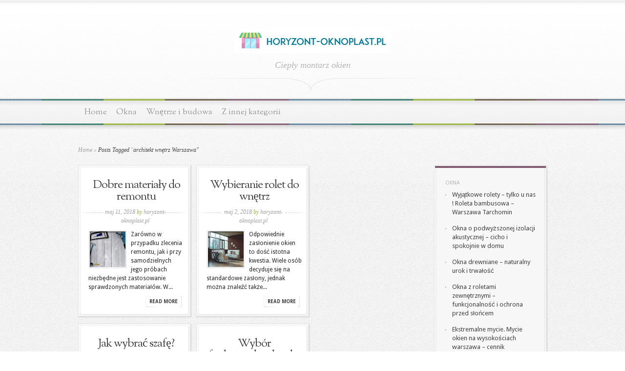

--- FILE ---
content_type: text/html; charset=UTF-8
request_url: https://horyzont-oknoplast.pl/okna/architekt-wnetrz-warszawa/
body_size: 73926
content:

<!DOCTYPE html PUBLIC "-//W3C//DTD XHTML 1.0 Transitional//EN" "http://www.w3.org/TR/xhtml1/DTD/xhtml1-transitional.dtd">
<html xmlns="http://www.w3.org/1999/xhtml" lang="pl-PL">
<head profile="http://gmpg.org/xfn/11">
<meta http-equiv="Content-Type" content="text/html; charset=UTF-8" />

<link href='https://fonts.googleapis.com/css?family=Droid+Sans:regular,bold' rel='stylesheet' type='text/css' />

<link href='https://fonts.googleapis.com/css?family=OFL+Sorts+Mill+Goudy+TT:regular,italic&subset=latin' rel='stylesheet' type='text/css'/>

<link rel="stylesheet" href="https://horyzont-oknoplast.pl/wp-content/themes/Magnificent-child/style.css" type="text/css" media="screen" />
<link rel="pingback" href="https://horyzont-oknoplast.pl/xmlrpc.php" />

<!--[if lt IE 7]>
	<link rel="stylesheet" type="text/css" href="https://horyzont-oknoplast.pl/wp-content/themes/Magnificent/css/ie6style.css" />
	<script type="text/javascript" src="https://horyzont-oknoplast.pl/wp-content/themes/Magnificent/js/DD_belatedPNG_0.0.8a-min.js"></script>
	<script type="text/javascript">DD_belatedPNG.fix('img#logo, p#slogan, #menu, #top-overlay, #featured-overlay, span.overlay, .entry-content p.meta-info, #controllers span#right-arrow, #controllers span#left-arrow, #footer-content, #footer');</script>
<![endif]-->
<!--[if IE 7]>
	<link rel="stylesheet" type="text/css" href="https://horyzont-oknoplast.pl/wp-content/themes/Magnificent/css/ie7style.css" />
<![endif]-->
<!--[if IE 8]>
	<link rel="stylesheet" type="text/css" href="https://horyzont-oknoplast.pl/wp-content/themes/Magnificent/css/ie8style.css" />
<![endif]-->

<script type="text/javascript">
	document.documentElement.className = 'js';
</script>

<meta name='robots' content='index, follow, max-image-preview:large, max-snippet:-1, max-video-preview:-1' />

	<!-- This site is optimized with the Yoast SEO plugin v26.8 - https://yoast.com/product/yoast-seo-wordpress/ -->
	<title>architekt wnętrz Warszawa - Horyzont okna Starogard Gdański</title>
	<link rel="canonical" href="https://horyzont-oknoplast.pl/okna/architekt-wnetrz-warszawa/" />
	<link rel="next" href="https://horyzont-oknoplast.pl/okna/architekt-wnetrz-warszawa/page/2/" />
	<meta property="og:locale" content="pl_PL" />
	<meta property="og:type" content="article" />
	<meta property="og:title" content="architekt wnętrz Warszawa - Horyzont okna Starogard Gdański" />
	<meta property="og:url" content="https://horyzont-oknoplast.pl/okna/architekt-wnetrz-warszawa/" />
	<meta property="og:site_name" content="Horyzont okna Starogard Gdański" />
	<meta name="twitter:card" content="summary_large_image" />
	<script type="application/ld+json" class="yoast-schema-graph">{"@context":"https://schema.org","@graph":[{"@type":"CollectionPage","@id":"https://horyzont-oknoplast.pl/okna/architekt-wnetrz-warszawa/","url":"https://horyzont-oknoplast.pl/okna/architekt-wnetrz-warszawa/","name":"architekt wnętrz Warszawa - Horyzont okna Starogard Gdański","isPartOf":{"@id":"https://horyzont-oknoplast.pl/#website"},"primaryImageOfPage":{"@id":"https://horyzont-oknoplast.pl/okna/architekt-wnetrz-warszawa/#primaryimage"},"image":{"@id":"https://horyzont-oknoplast.pl/okna/architekt-wnetrz-warszawa/#primaryimage"},"thumbnailUrl":"https://horyzont-oknoplast.pl/wp-content/uploads/2018/05/remont_1526046223.jpg","breadcrumb":{"@id":"https://horyzont-oknoplast.pl/okna/architekt-wnetrz-warszawa/#breadcrumb"},"inLanguage":"pl-PL"},{"@type":"ImageObject","inLanguage":"pl-PL","@id":"https://horyzont-oknoplast.pl/okna/architekt-wnetrz-warszawa/#primaryimage","url":"https://horyzont-oknoplast.pl/wp-content/uploads/2018/05/remont_1526046223.jpg","contentUrl":"https://horyzont-oknoplast.pl/wp-content/uploads/2018/05/remont_1526046223.jpg","width":1280,"height":904,"caption":"diwou / Pixabay"},{"@type":"BreadcrumbList","@id":"https://horyzont-oknoplast.pl/okna/architekt-wnetrz-warszawa/#breadcrumb","itemListElement":[{"@type":"ListItem","position":1,"name":"Strona główna","item":"https://horyzont-oknoplast.pl/"},{"@type":"ListItem","position":2,"name":"architekt wnętrz Warszawa"}]},{"@type":"WebSite","@id":"https://horyzont-oknoplast.pl/#website","url":"https://horyzont-oknoplast.pl/","name":"Horyzont okna Starogard Gdański","description":"rolety, moskitiery oknoplast Gdańsk","potentialAction":[{"@type":"SearchAction","target":{"@type":"EntryPoint","urlTemplate":"https://horyzont-oknoplast.pl/?s={search_term_string}"},"query-input":{"@type":"PropertyValueSpecification","valueRequired":true,"valueName":"search_term_string"}}],"inLanguage":"pl-PL"}]}</script>
	<!-- / Yoast SEO plugin. -->


<link rel="alternate" type="application/rss+xml" title="Horyzont okna Starogard Gdański &raquo; Kanał z wpisami" href="https://horyzont-oknoplast.pl/feed/" />
<link rel="alternate" type="application/rss+xml" title="Horyzont okna Starogard Gdański &raquo; Kanał z komentarzami" href="https://horyzont-oknoplast.pl/comments/feed/" />
<link rel="alternate" type="application/rss+xml" title="Horyzont okna Starogard Gdański &raquo; Kanał z wpisami otagowanymi jako architekt wnętrz Warszawa" href="https://horyzont-oknoplast.pl/okna/architekt-wnetrz-warszawa/feed/" />
<meta content="Magnificent Child Theme v.1.0.0" name="generator"/><style id='wp-img-auto-sizes-contain-inline-css' type='text/css'>
img:is([sizes=auto i],[sizes^="auto," i]){contain-intrinsic-size:3000px 1500px}
/*# sourceURL=wp-img-auto-sizes-contain-inline-css */
</style>
<style id='wp-emoji-styles-inline-css' type='text/css'>

	img.wp-smiley, img.emoji {
		display: inline !important;
		border: none !important;
		box-shadow: none !important;
		height: 1em !important;
		width: 1em !important;
		margin: 0 0.07em !important;
		vertical-align: -0.1em !important;
		background: none !important;
		padding: 0 !important;
	}
/*# sourceURL=wp-emoji-styles-inline-css */
</style>
<style id='wp-block-library-inline-css' type='text/css'>
:root{--wp-block-synced-color:#7a00df;--wp-block-synced-color--rgb:122,0,223;--wp-bound-block-color:var(--wp-block-synced-color);--wp-editor-canvas-background:#ddd;--wp-admin-theme-color:#007cba;--wp-admin-theme-color--rgb:0,124,186;--wp-admin-theme-color-darker-10:#006ba1;--wp-admin-theme-color-darker-10--rgb:0,107,160.5;--wp-admin-theme-color-darker-20:#005a87;--wp-admin-theme-color-darker-20--rgb:0,90,135;--wp-admin-border-width-focus:2px}@media (min-resolution:192dpi){:root{--wp-admin-border-width-focus:1.5px}}.wp-element-button{cursor:pointer}:root .has-very-light-gray-background-color{background-color:#eee}:root .has-very-dark-gray-background-color{background-color:#313131}:root .has-very-light-gray-color{color:#eee}:root .has-very-dark-gray-color{color:#313131}:root .has-vivid-green-cyan-to-vivid-cyan-blue-gradient-background{background:linear-gradient(135deg,#00d084,#0693e3)}:root .has-purple-crush-gradient-background{background:linear-gradient(135deg,#34e2e4,#4721fb 50%,#ab1dfe)}:root .has-hazy-dawn-gradient-background{background:linear-gradient(135deg,#faaca8,#dad0ec)}:root .has-subdued-olive-gradient-background{background:linear-gradient(135deg,#fafae1,#67a671)}:root .has-atomic-cream-gradient-background{background:linear-gradient(135deg,#fdd79a,#004a59)}:root .has-nightshade-gradient-background{background:linear-gradient(135deg,#330968,#31cdcf)}:root .has-midnight-gradient-background{background:linear-gradient(135deg,#020381,#2874fc)}:root{--wp--preset--font-size--normal:16px;--wp--preset--font-size--huge:42px}.has-regular-font-size{font-size:1em}.has-larger-font-size{font-size:2.625em}.has-normal-font-size{font-size:var(--wp--preset--font-size--normal)}.has-huge-font-size{font-size:var(--wp--preset--font-size--huge)}.has-text-align-center{text-align:center}.has-text-align-left{text-align:left}.has-text-align-right{text-align:right}.has-fit-text{white-space:nowrap!important}#end-resizable-editor-section{display:none}.aligncenter{clear:both}.items-justified-left{justify-content:flex-start}.items-justified-center{justify-content:center}.items-justified-right{justify-content:flex-end}.items-justified-space-between{justify-content:space-between}.screen-reader-text{border:0;clip-path:inset(50%);height:1px;margin:-1px;overflow:hidden;padding:0;position:absolute;width:1px;word-wrap:normal!important}.screen-reader-text:focus{background-color:#ddd;clip-path:none;color:#444;display:block;font-size:1em;height:auto;left:5px;line-height:normal;padding:15px 23px 14px;text-decoration:none;top:5px;width:auto;z-index:100000}html :where(.has-border-color){border-style:solid}html :where([style*=border-top-color]){border-top-style:solid}html :where([style*=border-right-color]){border-right-style:solid}html :where([style*=border-bottom-color]){border-bottom-style:solid}html :where([style*=border-left-color]){border-left-style:solid}html :where([style*=border-width]){border-style:solid}html :where([style*=border-top-width]){border-top-style:solid}html :where([style*=border-right-width]){border-right-style:solid}html :where([style*=border-bottom-width]){border-bottom-style:solid}html :where([style*=border-left-width]){border-left-style:solid}html :where(img[class*=wp-image-]){height:auto;max-width:100%}:where(figure){margin:0 0 1em}html :where(.is-position-sticky){--wp-admin--admin-bar--position-offset:var(--wp-admin--admin-bar--height,0px)}@media screen and (max-width:600px){html :where(.is-position-sticky){--wp-admin--admin-bar--position-offset:0px}}

/*# sourceURL=wp-block-library-inline-css */
</style><style id='global-styles-inline-css' type='text/css'>
:root{--wp--preset--aspect-ratio--square: 1;--wp--preset--aspect-ratio--4-3: 4/3;--wp--preset--aspect-ratio--3-4: 3/4;--wp--preset--aspect-ratio--3-2: 3/2;--wp--preset--aspect-ratio--2-3: 2/3;--wp--preset--aspect-ratio--16-9: 16/9;--wp--preset--aspect-ratio--9-16: 9/16;--wp--preset--color--black: #000000;--wp--preset--color--cyan-bluish-gray: #abb8c3;--wp--preset--color--white: #ffffff;--wp--preset--color--pale-pink: #f78da7;--wp--preset--color--vivid-red: #cf2e2e;--wp--preset--color--luminous-vivid-orange: #ff6900;--wp--preset--color--luminous-vivid-amber: #fcb900;--wp--preset--color--light-green-cyan: #7bdcb5;--wp--preset--color--vivid-green-cyan: #00d084;--wp--preset--color--pale-cyan-blue: #8ed1fc;--wp--preset--color--vivid-cyan-blue: #0693e3;--wp--preset--color--vivid-purple: #9b51e0;--wp--preset--gradient--vivid-cyan-blue-to-vivid-purple: linear-gradient(135deg,rgb(6,147,227) 0%,rgb(155,81,224) 100%);--wp--preset--gradient--light-green-cyan-to-vivid-green-cyan: linear-gradient(135deg,rgb(122,220,180) 0%,rgb(0,208,130) 100%);--wp--preset--gradient--luminous-vivid-amber-to-luminous-vivid-orange: linear-gradient(135deg,rgb(252,185,0) 0%,rgb(255,105,0) 100%);--wp--preset--gradient--luminous-vivid-orange-to-vivid-red: linear-gradient(135deg,rgb(255,105,0) 0%,rgb(207,46,46) 100%);--wp--preset--gradient--very-light-gray-to-cyan-bluish-gray: linear-gradient(135deg,rgb(238,238,238) 0%,rgb(169,184,195) 100%);--wp--preset--gradient--cool-to-warm-spectrum: linear-gradient(135deg,rgb(74,234,220) 0%,rgb(151,120,209) 20%,rgb(207,42,186) 40%,rgb(238,44,130) 60%,rgb(251,105,98) 80%,rgb(254,248,76) 100%);--wp--preset--gradient--blush-light-purple: linear-gradient(135deg,rgb(255,206,236) 0%,rgb(152,150,240) 100%);--wp--preset--gradient--blush-bordeaux: linear-gradient(135deg,rgb(254,205,165) 0%,rgb(254,45,45) 50%,rgb(107,0,62) 100%);--wp--preset--gradient--luminous-dusk: linear-gradient(135deg,rgb(255,203,112) 0%,rgb(199,81,192) 50%,rgb(65,88,208) 100%);--wp--preset--gradient--pale-ocean: linear-gradient(135deg,rgb(255,245,203) 0%,rgb(182,227,212) 50%,rgb(51,167,181) 100%);--wp--preset--gradient--electric-grass: linear-gradient(135deg,rgb(202,248,128) 0%,rgb(113,206,126) 100%);--wp--preset--gradient--midnight: linear-gradient(135deg,rgb(2,3,129) 0%,rgb(40,116,252) 100%);--wp--preset--font-size--small: 13px;--wp--preset--font-size--medium: 20px;--wp--preset--font-size--large: 36px;--wp--preset--font-size--x-large: 42px;--wp--preset--spacing--20: 0.44rem;--wp--preset--spacing--30: 0.67rem;--wp--preset--spacing--40: 1rem;--wp--preset--spacing--50: 1.5rem;--wp--preset--spacing--60: 2.25rem;--wp--preset--spacing--70: 3.38rem;--wp--preset--spacing--80: 5.06rem;--wp--preset--shadow--natural: 6px 6px 9px rgba(0, 0, 0, 0.2);--wp--preset--shadow--deep: 12px 12px 50px rgba(0, 0, 0, 0.4);--wp--preset--shadow--sharp: 6px 6px 0px rgba(0, 0, 0, 0.2);--wp--preset--shadow--outlined: 6px 6px 0px -3px rgb(255, 255, 255), 6px 6px rgb(0, 0, 0);--wp--preset--shadow--crisp: 6px 6px 0px rgb(0, 0, 0);}:where(.is-layout-flex){gap: 0.5em;}:where(.is-layout-grid){gap: 0.5em;}body .is-layout-flex{display: flex;}.is-layout-flex{flex-wrap: wrap;align-items: center;}.is-layout-flex > :is(*, div){margin: 0;}body .is-layout-grid{display: grid;}.is-layout-grid > :is(*, div){margin: 0;}:where(.wp-block-columns.is-layout-flex){gap: 2em;}:where(.wp-block-columns.is-layout-grid){gap: 2em;}:where(.wp-block-post-template.is-layout-flex){gap: 1.25em;}:where(.wp-block-post-template.is-layout-grid){gap: 1.25em;}.has-black-color{color: var(--wp--preset--color--black) !important;}.has-cyan-bluish-gray-color{color: var(--wp--preset--color--cyan-bluish-gray) !important;}.has-white-color{color: var(--wp--preset--color--white) !important;}.has-pale-pink-color{color: var(--wp--preset--color--pale-pink) !important;}.has-vivid-red-color{color: var(--wp--preset--color--vivid-red) !important;}.has-luminous-vivid-orange-color{color: var(--wp--preset--color--luminous-vivid-orange) !important;}.has-luminous-vivid-amber-color{color: var(--wp--preset--color--luminous-vivid-amber) !important;}.has-light-green-cyan-color{color: var(--wp--preset--color--light-green-cyan) !important;}.has-vivid-green-cyan-color{color: var(--wp--preset--color--vivid-green-cyan) !important;}.has-pale-cyan-blue-color{color: var(--wp--preset--color--pale-cyan-blue) !important;}.has-vivid-cyan-blue-color{color: var(--wp--preset--color--vivid-cyan-blue) !important;}.has-vivid-purple-color{color: var(--wp--preset--color--vivid-purple) !important;}.has-black-background-color{background-color: var(--wp--preset--color--black) !important;}.has-cyan-bluish-gray-background-color{background-color: var(--wp--preset--color--cyan-bluish-gray) !important;}.has-white-background-color{background-color: var(--wp--preset--color--white) !important;}.has-pale-pink-background-color{background-color: var(--wp--preset--color--pale-pink) !important;}.has-vivid-red-background-color{background-color: var(--wp--preset--color--vivid-red) !important;}.has-luminous-vivid-orange-background-color{background-color: var(--wp--preset--color--luminous-vivid-orange) !important;}.has-luminous-vivid-amber-background-color{background-color: var(--wp--preset--color--luminous-vivid-amber) !important;}.has-light-green-cyan-background-color{background-color: var(--wp--preset--color--light-green-cyan) !important;}.has-vivid-green-cyan-background-color{background-color: var(--wp--preset--color--vivid-green-cyan) !important;}.has-pale-cyan-blue-background-color{background-color: var(--wp--preset--color--pale-cyan-blue) !important;}.has-vivid-cyan-blue-background-color{background-color: var(--wp--preset--color--vivid-cyan-blue) !important;}.has-vivid-purple-background-color{background-color: var(--wp--preset--color--vivid-purple) !important;}.has-black-border-color{border-color: var(--wp--preset--color--black) !important;}.has-cyan-bluish-gray-border-color{border-color: var(--wp--preset--color--cyan-bluish-gray) !important;}.has-white-border-color{border-color: var(--wp--preset--color--white) !important;}.has-pale-pink-border-color{border-color: var(--wp--preset--color--pale-pink) !important;}.has-vivid-red-border-color{border-color: var(--wp--preset--color--vivid-red) !important;}.has-luminous-vivid-orange-border-color{border-color: var(--wp--preset--color--luminous-vivid-orange) !important;}.has-luminous-vivid-amber-border-color{border-color: var(--wp--preset--color--luminous-vivid-amber) !important;}.has-light-green-cyan-border-color{border-color: var(--wp--preset--color--light-green-cyan) !important;}.has-vivid-green-cyan-border-color{border-color: var(--wp--preset--color--vivid-green-cyan) !important;}.has-pale-cyan-blue-border-color{border-color: var(--wp--preset--color--pale-cyan-blue) !important;}.has-vivid-cyan-blue-border-color{border-color: var(--wp--preset--color--vivid-cyan-blue) !important;}.has-vivid-purple-border-color{border-color: var(--wp--preset--color--vivid-purple) !important;}.has-vivid-cyan-blue-to-vivid-purple-gradient-background{background: var(--wp--preset--gradient--vivid-cyan-blue-to-vivid-purple) !important;}.has-light-green-cyan-to-vivid-green-cyan-gradient-background{background: var(--wp--preset--gradient--light-green-cyan-to-vivid-green-cyan) !important;}.has-luminous-vivid-amber-to-luminous-vivid-orange-gradient-background{background: var(--wp--preset--gradient--luminous-vivid-amber-to-luminous-vivid-orange) !important;}.has-luminous-vivid-orange-to-vivid-red-gradient-background{background: var(--wp--preset--gradient--luminous-vivid-orange-to-vivid-red) !important;}.has-very-light-gray-to-cyan-bluish-gray-gradient-background{background: var(--wp--preset--gradient--very-light-gray-to-cyan-bluish-gray) !important;}.has-cool-to-warm-spectrum-gradient-background{background: var(--wp--preset--gradient--cool-to-warm-spectrum) !important;}.has-blush-light-purple-gradient-background{background: var(--wp--preset--gradient--blush-light-purple) !important;}.has-blush-bordeaux-gradient-background{background: var(--wp--preset--gradient--blush-bordeaux) !important;}.has-luminous-dusk-gradient-background{background: var(--wp--preset--gradient--luminous-dusk) !important;}.has-pale-ocean-gradient-background{background: var(--wp--preset--gradient--pale-ocean) !important;}.has-electric-grass-gradient-background{background: var(--wp--preset--gradient--electric-grass) !important;}.has-midnight-gradient-background{background: var(--wp--preset--gradient--midnight) !important;}.has-small-font-size{font-size: var(--wp--preset--font-size--small) !important;}.has-medium-font-size{font-size: var(--wp--preset--font-size--medium) !important;}.has-large-font-size{font-size: var(--wp--preset--font-size--large) !important;}.has-x-large-font-size{font-size: var(--wp--preset--font-size--x-large) !important;}
/*# sourceURL=global-styles-inline-css */
</style>

<style id='classic-theme-styles-inline-css' type='text/css'>
/*! This file is auto-generated */
.wp-block-button__link{color:#fff;background-color:#32373c;border-radius:9999px;box-shadow:none;text-decoration:none;padding:calc(.667em + 2px) calc(1.333em + 2px);font-size:1.125em}.wp-block-file__button{background:#32373c;color:#fff;text-decoration:none}
/*# sourceURL=/wp-includes/css/classic-themes.min.css */
</style>
<link rel='stylesheet' id='arpw-style-css' href='https://horyzont-oknoplast.pl/wp-content/plugins/advanced-random-posts-widget/assets/css/arpw-frontend.css?ver=6.9' type='text/css' media='all' />
<link rel='stylesheet' id='et-shortcodes-css-css' href='https://horyzont-oknoplast.pl/wp-content/themes/Magnificent/epanel/shortcodes/css/shortcodes.css?ver=3.8.6' type='text/css' media='all' />
<link rel='stylesheet' id='magnific_popup-css' href='https://horyzont-oknoplast.pl/wp-content/themes/Magnificent/includes/page_templates/js/magnific_popup/magnific_popup.css?ver=1.3.4' type='text/css' media='screen' />
<link rel='stylesheet' id='et_page_templates-css' href='https://horyzont-oknoplast.pl/wp-content/themes/Magnificent/includes/page_templates/page_templates.css?ver=1.8' type='text/css' media='screen' />
<script type="text/javascript" src="https://horyzont-oknoplast.pl/wp-includes/js/jquery/jquery.min.js?ver=3.7.1" id="jquery-core-js"></script>
<script type="text/javascript" src="https://horyzont-oknoplast.pl/wp-includes/js/jquery/jquery-migrate.min.js?ver=3.4.1" id="jquery-migrate-js"></script>
<link rel="https://api.w.org/" href="https://horyzont-oknoplast.pl/wp-json/" /><link rel="alternate" title="JSON" type="application/json" href="https://horyzont-oknoplast.pl/wp-json/wp/v2/tags/133" /><link rel="EditURI" type="application/rsd+xml" title="RSD" href="https://horyzont-oknoplast.pl/xmlrpc.php?rsd" />
<meta name="generator" content="WordPress 6.9" />

		<!-- GA Google Analytics @ https://m0n.co/ga -->
		<script async src="https://www.googletagmanager.com/gtag/js?id=G-5FLW5354HZ"></script>
		<script>
			window.dataLayer = window.dataLayer || [];
			function gtag(){dataLayer.push(arguments);}
			gtag('js', new Date());
			gtag('config', 'G-5FLW5354HZ');
		</script>

	<!-- Analytics by WP Statistics - https://wp-statistics.com -->
<style type="text/css">.recentcomments a{display:inline !important;padding:0 !important;margin:0 !important;}</style>	<style type="text/css">
		#et_pt_portfolio_gallery { margin-left: -11px; }
		.et_pt_portfolio_item { margin-left: 23px; }
		.et_portfolio_small { margin-left: -39px !important; }
		.et_portfolio_small .et_pt_portfolio_item { margin-left: 34px !important; }
		.et_portfolio_large { margin-left: -20px !important; }
		.et_portfolio_large .et_pt_portfolio_item { margin-left: 14px !important; }
	</style>

</head>
<body data-rsssl=1 class="archive tag tag-architekt-wnetrz-warszawa tag-133 wp-theme-Magnificent wp-child-theme-Magnificent-child chrome et_includes_sidebar">
	<div id="top-overlay">
		<div id="header">
			<div class="container">
				<a href="https://horyzont-oknoplast.pl/">
										<img src="https://horyzont-oknoplast.pl/wp-content/uploads/2017/10/horyzont-oknoplast.pl_.png" alt="Horyzont okna Starogard Gdański" id="logo"/>
				</a>
				<p id="slogan">Ciepły montarz okien</p>
			</div> <!-- end .container -->
		</div> <!-- end #header -->

		<div id="menu">
			<div class="container clearfix">
										<ul id="primary" class="nav">
															<li ><a href="https://horyzont-oknoplast.pl/">Home</a></li>
							
							
								<li class="cat-item cat-item-2"><a href="https://horyzont-oknoplast.pl/kategoria/okna/">Okna</a>
</li>
	<li class="cat-item cat-item-25"><a href="https://horyzont-oknoplast.pl/kategoria/wnetrze-i-budowa/">Wnętrze i budowa</a>
</li>
	<li class="cat-item cat-item-104"><a href="https://horyzont-oknoplast.pl/kategoria/z-innej-kategorii/">Z innej kategorii</a>
</li>
						</ul> <!-- end ul#nav -->
								</div> <!-- end .container -->
		</div> <!-- end #menu -->
		<div id="content">
			<div class="container clearfix">
			

<div id="breadcrumbs">

					<a href="https://horyzont-oknoplast.pl/">Home</a> <span class="raquo">&raquo;</span>

									Posts Tagged <span class="raquo">&quot;</span>architekt wnętrz Warszawa&quot;					
</div> <!-- end #breadcrumbs -->
	<div id="entries">
			<div class="entry">
		<div class="border">
			<div class="bottom">
				<div class="entry-content clearfix">
					<h3 class="title"><a href="https://horyzont-oknoplast.pl/dobre-materialy-do-remontu/">Dobre materiały do remontu</a></h3>
					<p class="meta-info">maj 11, 2018 <span>by</span> <a href="https://horyzont-oknoplast.pl/author/horyzont-oknoplast-pl/" title="Wpisy od horyzont-oknoplast.pl" rel="author">horyzont-oknoplast.pl</a></p>
																<div class="thumbnail">
							<a href="https://horyzont-oknoplast.pl/dobre-materialy-do-remontu/">
								<img src="https://horyzont-oknoplast.pl/wp-content/uploads/2018/05/remont_1526046223.jpg" alt='Dobre materiały do remontu' width='73' height='73' />								<span class="overlay"></span>
							</a>
						</div> 	<!-- end .thumbnail -->
										<p>Zarówno w przypadku zlecenia remontu, jak i przy samodzielnych jego próbach niezbędne jest zastosowanie sprawdzonych materiałów. W... </p>
					<a href="https://horyzont-oknoplast.pl/dobre-materialy-do-remontu/" class="readmore"><span>read more</span></a>
				</div> <!-- end .entry-content -->
			</div> <!-- end .bottom -->
		</div> <!-- end .border -->
	</div> <!-- end .entry -->
		<div class="entry">
		<div class="border">
			<div class="bottom">
				<div class="entry-content clearfix">
					<h3 class="title"><a href="https://horyzont-oknoplast.pl/wybieranie-rolet-do-wnetrz/">Wybieranie rolet do wnętrz</a></h3>
					<p class="meta-info">maj 2, 2018 <span>by</span> <a href="https://horyzont-oknoplast.pl/author/horyzont-oknoplast-pl/" title="Wpisy od horyzont-oknoplast.pl" rel="author">horyzont-oknoplast.pl</a></p>
																<div class="thumbnail">
							<a href="https://horyzont-oknoplast.pl/wybieranie-rolet-do-wnetrz/">
								<img src="https://horyzont-oknoplast.pl/wp-content/uploads/2018/05/okno_wnętrze_1526046190.jpg" alt='Wybieranie rolet do wnętrz' width='73' height='73' />								<span class="overlay"></span>
							</a>
						</div> 	<!-- end .thumbnail -->
										<p>Odpowiednie zasłonienie okien to dość istotna kwestia. Wiele osób decyduje się na standardowe zasłony, jednak można znaleźć także... </p>
					<a href="https://horyzont-oknoplast.pl/wybieranie-rolet-do-wnetrz/" class="readmore"><span>read more</span></a>
				</div> <!-- end .entry-content -->
			</div> <!-- end .bottom -->
		</div> <!-- end .border -->
	</div> <!-- end .entry -->
		<div class="entry last">
		<div class="border">
			<div class="bottom">
				<div class="entry-content clearfix">
					<h3 class="title"><a href="https://horyzont-oknoplast.pl/jak-wybrac-szafe/">Jak wybrać szafę?</a></h3>
					<p class="meta-info">kwi 21, 2018 <span>by</span> <a href="https://horyzont-oknoplast.pl/author/horyzont-oknoplast-pl/" title="Wpisy od horyzont-oknoplast.pl" rel="author">horyzont-oknoplast.pl</a></p>
																<div class="thumbnail">
							<a href="https://horyzont-oknoplast.pl/jak-wybrac-szafe/">
								<img src="https://horyzont-oknoplast.pl/wp-content/uploads/2018/05/szafa_1526046099.jpg" alt='Jak wybrać szafę?' width='73' height='73' />								<span class="overlay"></span>
							</a>
						</div> 	<!-- end .thumbnail -->
										<p>Meble w pomieszczeniach to niezwykle kluczowe elementy. Nie tylko spełniają praktyczne funkcje, ale również ozdabiają pomieszczenie i... </p>
					<a href="https://horyzont-oknoplast.pl/jak-wybrac-szafe/" class="readmore"><span>read more</span></a>
				</div> <!-- end .entry-content -->
			</div> <!-- end .bottom -->
		</div> <!-- end .border -->
	</div> <!-- end .entry -->
		<div class="entry">
		<div class="border">
			<div class="bottom">
				<div class="entry-content clearfix">
					<h3 class="title"><a href="https://horyzont-oknoplast.pl/wybor-funkcjonalnych-rolet/">Wybór funkcjonalnych rolet</a></h3>
					<p class="meta-info">kwi 11, 2018 <span>by</span> <a href="https://horyzont-oknoplast.pl/author/horyzont-oknoplast-pl/" title="Wpisy od horyzont-oknoplast.pl" rel="author">horyzont-oknoplast.pl</a></p>
																<div class="thumbnail">
							<a href="https://horyzont-oknoplast.pl/wybor-funkcjonalnych-rolet/">
								<img src="https://horyzont-oknoplast.pl/wp-content/uploads/2018/05/okno_wnętrze_1526046030.jpg" alt='Wybór funkcjonalnych rolet' width='73' height='73' />								<span class="overlay"></span>
							</a>
						</div> 	<!-- end .thumbnail -->
										<p>Okna to istotny element w każdym pomieszczeniu. Jednak jeśli są one umieszczone od strony wschodniej lub południowej mogą stanowić... </p>
					<a href="https://horyzont-oknoplast.pl/wybor-funkcjonalnych-rolet/" class="readmore"><span>read more</span></a>
				</div> <!-- end .entry-content -->
			</div> <!-- end .bottom -->
		</div> <!-- end .border -->
	</div> <!-- end .entry -->
		<div class="entry">
		<div class="border">
			<div class="bottom">
				<div class="entry-content clearfix">
					<h3 class="title"><a href="https://horyzont-oknoplast.pl/aranzacje-wnetrz-skad-czerpac-pomysly/">Aranżacje wnętrz &#8211; skąd ...</a></h3>
					<p class="meta-info">lut 18, 2017 <span>by</span> <a href="https://horyzont-oknoplast.pl/author/horyzont-oknoplast-pl/" title="Wpisy od horyzont-oknoplast.pl" rel="author">horyzont-oknoplast.pl</a></p>
																<div class="thumbnail">
							<a href="https://horyzont-oknoplast.pl/aranzacje-wnetrz-skad-czerpac-pomysly/">
								<img src="https://horyzont-oknoplast.pl/wp-content/uploads/2018/06/wnętrze_1529342697.jpg" alt='Aranżacje wnętrz &#8211; skąd czerpać pomysły?' width='73' height='73' />								<span class="overlay"></span>
							</a>
						</div> 	<!-- end .thumbnail -->
										<p>Samodzielne remontowanie mieszkań i i kompletowanie wyposażenia jeszcze kilkanaście lat temu było czymś normalnym. Dzisiaj coraz... </p>
					<a href="https://horyzont-oknoplast.pl/aranzacje-wnetrz-skad-czerpac-pomysly/" class="readmore"><span>read more</span></a>
				</div> <!-- end .entry-content -->
			</div> <!-- end .bottom -->
		</div> <!-- end .border -->
	</div> <!-- end .entry -->
		<div class="clear"></div>
<div id="controllers">
	<a href="https://horyzont-oknoplast.pl/okna/architekt-wnetrz-warszawa/page/2/" ><span id="right-arrow"></span></a>		</div>	<!-- end #controllers -->	</div> <!-- end #entries -->

	<div id="sidebar-right" class="sidebar">
		<div class="block">
			<div class="block-border">
				<div class="block-content">
					<div id="arpw-widget-3" class="widget arpw-widget-random"><h4 class="widgettitle">Okna</h4><div class="widgetcontent"><div class="arpw-random-post "><ul class="arpw-ul"><li class="arpw-li arpw-clearfix"><a class="arpw-title" href="https://horyzont-oknoplast.pl/wyjatkowe-rolety-u-nas-roleta-bambusowa-warszawa-tarchomin/" rel="bookmark">Wyjątkowe rolety &#8211; tylko u nas ! Roleta bambusowa &#8211; Warszawa Tarchomin</a></li><li class="arpw-li arpw-clearfix"><a class="arpw-title" href="https://horyzont-oknoplast.pl/okna-o-podwyzszonej-izolacji-akustycznej-cicho-i-spokojnie-w-domu/" rel="bookmark">Okna o podwyższonej izolacji akustycznej &#8211; cicho i spokojnie w domu</a></li><li class="arpw-li arpw-clearfix"><a class="arpw-title" href="https://horyzont-oknoplast.pl/okna-drewniane-naturalny-urok-i-trwalosc/" rel="bookmark">Okna drewniane &#8211; naturalny urok i trwałość</a></li><li class="arpw-li arpw-clearfix"><a class="arpw-title" href="https://horyzont-oknoplast.pl/okna-z-roletami-zewnetrznymi-funkcjonalnosc-i-ochrona-przed-sloncem/" rel="bookmark">Okna z roletami zewnętrznymi &#8211; funkcjonalność i ochrona przed słońcem</a></li><li class="arpw-li arpw-clearfix"><a class="arpw-title" href="https://horyzont-oknoplast.pl/ekstremalne-mycie-mycie-okien-wysokosciach-warszawa-cennik/" rel="bookmark">Ekstremalne mycie. Mycie okien na wysokościach warszawa &#8211; cennik</a></li><li class="arpw-li arpw-clearfix"><a class="arpw-title" href="https://horyzont-oknoplast.pl/okna-z-technologia-aktywnego-filtrowania-powietrza-czyste-i-zdrowe-powietrze-w-domu/" rel="bookmark">Okna z technologią aktywnego filtrowania powietrza &#8211; czyste i zdrowe powietrze w domu</a></li><li class="arpw-li arpw-clearfix"><a class="arpw-title" href="https://horyzont-oknoplast.pl/okna-aluminiowe-nowoczesne-i-trwale-rozwiazanie/" rel="bookmark">Okna aluminiowe &#8211; nowoczesne i trwałe rozwiązanie</a></li></ul></div><!-- Generated by https://wordpress.org/plugins/advanced-random-posts-widget/ --></div></div><!-- end .widget --><div id="arpw-widget-2" class="widget arpw-widget-random"><h4 class="widgettitle">Wnętrza</h4><div class="widgetcontent"><div class="arpw-random-post "><ul class="arpw-ul"><li class="arpw-li arpw-clearfix"><a class="arpw-title" href="https://horyzont-oknoplast.pl/zrozumienie-przetwornikow-sil-sciskajacych-i-rozciagajacych-klucz-do-precyzyjnych-pomiarow-w-inzynierii/" rel="bookmark">Zrozumienie przetworników sił ściskających i rozciągających: klucz do precyzyjnych pomiarów w inżynierii</a></li><li class="arpw-li arpw-clearfix"><a class="arpw-title" href="https://horyzont-oknoplast.pl/jak-urzadzic-male-mieszkanie-porady-i-inspiracje/" rel="bookmark">Jak urządzić małe mieszkanie &#8211; porady i inspiracje</a></li><li class="arpw-li arpw-clearfix"> <a href="https://lifepo30.pl" target="_blank">Life Po 30</a></li><li class="arpw-li arpw-clearfix"><a class="arpw-title" href="https://horyzont-oknoplast.pl/jak-modnie-urzadzic-wnetrze/" rel="bookmark">Jak modnie urządzić wnętrze?</a></li><li class="arpw-li arpw-clearfix"><a class="arpw-title" href="https://horyzont-oknoplast.pl/jak-prac-kurtke-narciarska-praktyczne-wskazowki-i-porady/" rel="bookmark">Jak prać kurtkę narciarską &#8211; praktyczne wskazówki i porady</a></li><li class="arpw-li arpw-clearfix"><a class="arpw-title" href="https://horyzont-oknoplast.pl/zrob-to-sam-praktyczne-porady-dla-majsterkowiczow/" rel="bookmark">Zrób to sam &#8211; praktyczne porady dla majsterkowiczów</a></li><li class="arpw-li arpw-clearfix"><a class="arpw-title" href="https://horyzont-oknoplast.pl/rolety-wewnetrzne-w-tarnowie-wygodne-i-efektywne-zaslony-okienne/" rel="bookmark">Rolety wewnętrzne w Tarnowie &#8211; wygodne i efektywne zasłony okienne</a></li><li class="arpw-li arpw-clearfix"><a class="arpw-title" href="https://horyzont-oknoplast.pl/aranzacja-pokoju-dzieciecego-pomysly-dla-roznych-grup-wiekowych/" rel="bookmark">Aranżacja pokoju dziecięcego &#8211; pomysły dla różnych grup wiekowych</a></li></ul></div><!-- Generated by https://wordpress.org/plugins/advanced-random-posts-widget/ --></div></div><!-- end .widget -->				</div> <!-- end .block-content -->
			</div> <!-- end .block-border -->
		</div> <!-- end .block -->

		<div class="block">
			<div class="block-border">
				<div class="block-content">
					<div id="arpw-widget-4" class="widget arpw-widget-random"><h4 class="widgettitle">Fachowe artykuły</h4><div class="widgetcontent"><div class="arpw-random-post "><ul class="arpw-ul"><li class="arpw-li arpw-clearfix"><a href="https://horyzont-oknoplast.pl/okna-przesuwne-vs-otwierane-na-osciez-ktora-opcja-jest-lepsza/"  rel="bookmark"><img width="28" height="50" src="https://horyzont-oknoplast.pl/wp-content/uploads/2018/02/okno_wnętrze_1519230551.jpg" class="arpw-thumbnail alignleft wp-post-image" alt="Okna przesuwne vs. otwierane na oścież &#8211; która opcja jest lepsza?" decoding="async" loading="lazy" srcset="https://horyzont-oknoplast.pl/wp-content/uploads/2018/02/okno_wnętrze_1519230551.jpg 720w, https://horyzont-oknoplast.pl/wp-content/uploads/2018/02/okno_wnętrze_1519230551-169x300.jpg 169w, https://horyzont-oknoplast.pl/wp-content/uploads/2018/02/okno_wnętrze_1519230551-576x1024.jpg 576w" sizes="auto, (max-width: 28px) 100vw, 28px" /></a><a class="arpw-title" href="https://horyzont-oknoplast.pl/okna-przesuwne-vs-otwierane-na-osciez-ktora-opcja-jest-lepsza/" rel="bookmark">Okna przesuwne vs. otwierane na oścież &#8211; która opcja jest lepsza?</a><div class="arpw-summary">Wybór odpowiednich okien do domu to decyzja, która może znacznie wpłynąć na komfort i estetykę naszych wnętrz. Okna przesuwne i otwierane na oścież &hellip;</div></li><li class="arpw-li arpw-clearfix"><a href="https://horyzont-oknoplast.pl/kuchenka-elektryczna-czy-gazowa/"  rel="bookmark"><img width="50" height="33" src="https://horyzont-oknoplast.pl/wp-content/uploads/2018/04/gaz_ogień_1522855530.jpg" class="arpw-thumbnail alignleft wp-post-image" alt="Kuchenka elektryczna czy gazowa?" decoding="async" loading="lazy" srcset="https://horyzont-oknoplast.pl/wp-content/uploads/2018/04/gaz_ogień_1522855530.jpg 1280w, https://horyzont-oknoplast.pl/wp-content/uploads/2018/04/gaz_ogień_1522855530-300x199.jpg 300w, https://horyzont-oknoplast.pl/wp-content/uploads/2018/04/gaz_ogień_1522855530-768x508.jpg 768w, https://horyzont-oknoplast.pl/wp-content/uploads/2018/04/gaz_ogień_1522855530-1024x678.jpg 1024w" sizes="auto, (max-width: 50px) 100vw, 50px" /></a><a class="arpw-title" href="https://horyzont-oknoplast.pl/kuchenka-elektryczna-czy-gazowa/" rel="bookmark">Kuchenka elektryczna czy gazowa?</a><div class="arpw-summary">Kuchenka elektryczna z wielkim powodzeniem zastępuje te stosowane dawniej, kuchenki gazowe. Jednakże, kuchenki elektryczne również mogą się psuć i szwankować w różny sposób. &hellip;</div></li><li class="arpw-li arpw-clearfix"><a href="https://horyzont-oknoplast.pl/okna-panoramiczne-wprowadz-wiecej-swiatla-do-swojego-wnetrza/"  rel="bookmark"><img width="50" height="32" src="https://horyzont-oknoplast.pl/wp-content/uploads/2018/02/okno_wnętrze_1519230611.jpg" class="arpw-thumbnail alignleft wp-post-image" alt="Okna panoramiczne &#8211; wprowadź więcej światła do swojego wnętrza" decoding="async" loading="lazy" srcset="https://horyzont-oknoplast.pl/wp-content/uploads/2018/02/okno_wnętrze_1519230611.jpg 1280w, https://horyzont-oknoplast.pl/wp-content/uploads/2018/02/okno_wnętrze_1519230611-300x191.jpg 300w, https://horyzont-oknoplast.pl/wp-content/uploads/2018/02/okno_wnętrze_1519230611-768x490.jpg 768w, https://horyzont-oknoplast.pl/wp-content/uploads/2018/02/okno_wnętrze_1519230611-1024x653.jpg 1024w" sizes="auto, (max-width: 50px) 100vw, 50px" /></a><a class="arpw-title" href="https://horyzont-oknoplast.pl/okna-panoramiczne-wprowadz-wiecej-swiatla-do-swojego-wnetrza/" rel="bookmark">Okna panoramiczne &#8211; wprowadź więcej światła do swojego wnętrza</a><div class="arpw-summary">Okna panoramiczne to nie tylko element architektoniczny, ale także sposób na wprowadzenie do wnętrza dużej ilości naturalnego światła oraz pięknych widoków, które mogą &hellip;</div></li><li class="arpw-li arpw-clearfix"><a href="https://horyzont-oknoplast.pl/zabezpiecz-dom-halasem-wspolczynnik-izolacyjnosci-akustycznej-okien-wspolczynnik-rw/"  rel="bookmark"><img width="50" height="30" src="https://horyzont-oknoplast.pl/wp-content/uploads/2017/10/okno_droga_1508086231.jpg" class="arpw-thumbnail alignleft wp-post-image" alt="Zabezpiecz dom przed hałasem. Współczynnik izolacyjności akustycznej okien: współczynnik RW" decoding="async" loading="lazy" srcset="https://horyzont-oknoplast.pl/wp-content/uploads/2017/10/okno_droga_1508086231.jpg 1280w, https://horyzont-oknoplast.pl/wp-content/uploads/2017/10/okno_droga_1508086231-300x177.jpg 300w, https://horyzont-oknoplast.pl/wp-content/uploads/2017/10/okno_droga_1508086231-768x454.jpg 768w, https://horyzont-oknoplast.pl/wp-content/uploads/2017/10/okno_droga_1508086231-1024x606.jpg 1024w" sizes="auto, (max-width: 50px) 100vw, 50px" /></a><a class="arpw-title" href="https://horyzont-oknoplast.pl/zabezpiecz-dom-halasem-wspolczynnik-izolacyjnosci-akustycznej-okien-wspolczynnik-rw/" rel="bookmark">Zabezpiecz dom przed hałasem. Współczynnik izolacyjności akustycznej okien: współczynnik RW</a><div class="arpw-summary">Hałas z ulicy może skutecznie zakłócać spokój w naszym domu, a jego negatywne skutki odczuwamy szczególnie w głośnych okolicach. Dlatego tak ważne jest, &hellip;</div></li><li class="arpw-li arpw-clearfix"><a href="https://horyzont-oknoplast.pl/okna-drewniane-urok-naturalnego-materialu/"  rel="bookmark"><img width="50" height="33" src="https://horyzont-oknoplast.pl/wp-content/uploads/2017/10/rolety_1508086650.jpg" class="arpw-thumbnail alignleft wp-post-image" alt="Okna drewniane &#8211; urok naturalnego materiału" decoding="async" loading="lazy" srcset="https://horyzont-oknoplast.pl/wp-content/uploads/2017/10/rolety_1508086650.jpg 1280w, https://horyzont-oknoplast.pl/wp-content/uploads/2017/10/rolety_1508086650-300x200.jpg 300w, https://horyzont-oknoplast.pl/wp-content/uploads/2017/10/rolety_1508086650-768x512.jpg 768w, https://horyzont-oknoplast.pl/wp-content/uploads/2017/10/rolety_1508086650-1024x682.jpg 1024w" sizes="auto, (max-width: 50px) 100vw, 50px" /></a><a class="arpw-title" href="https://horyzont-oknoplast.pl/okna-drewniane-urok-naturalnego-materialu/" rel="bookmark">Okna drewniane &#8211; urok naturalnego materiału</a><div class="arpw-summary">Okna drewniane to nie tylko praktyczny element budynku, ale także sposób na wprowadzenie do wnętrza ciepła i naturalnego uroku. W dobie rosnącej świadomości &hellip;</div></li><li class="arpw-li arpw-clearfix"><a href="https://horyzont-oknoplast.pl/suszarka-ogrodowa-jak-ja-zrobic-i-wykorzystac-w-praktyce/"  rel="bookmark"><img width="50" height="33" src="https://horyzont-oknoplast.pl/wp-content/uploads/2017/10/drzwi_wnętrze_1508086152.jpg" class="arpw-thumbnail alignleft wp-post-image" alt="Suszarka ogrodowa &#8211; jak ją zrobić i wykorzystać w praktyce" decoding="async" loading="lazy" srcset="https://horyzont-oknoplast.pl/wp-content/uploads/2017/10/drzwi_wnętrze_1508086152.jpg 1280w, https://horyzont-oknoplast.pl/wp-content/uploads/2017/10/drzwi_wnętrze_1508086152-300x200.jpg 300w, https://horyzont-oknoplast.pl/wp-content/uploads/2017/10/drzwi_wnętrze_1508086152-768x512.jpg 768w, https://horyzont-oknoplast.pl/wp-content/uploads/2017/10/drzwi_wnętrze_1508086152-1024x683.jpg 1024w" sizes="auto, (max-width: 50px) 100vw, 50px" /></a><a class="arpw-title" href="https://horyzont-oknoplast.pl/suszarka-ogrodowa-jak-ja-zrobic-i-wykorzystac-w-praktyce/" rel="bookmark">Suszarka ogrodowa &#8211; jak ją zrobić i wykorzystać w praktyce</a><div class="arpw-summary">Suszarka ogrodowa to doskonałe rozwiązanie dla osób, które pragną w prosty i ekologiczny sposób suszyć swoje pranie. W dobie rosnącej świadomości ekologicznej warto &hellip;</div></li><li class="arpw-li arpw-clearfix"><a href="https://horyzont-oknoplast.pl/schody-wewnetrzne-do-malych-pomieszczen/"  rel="bookmark"><img width="50" height="37" src="https://horyzont-oknoplast.pl/wp-content/uploads/2018/05/schody_1526046258.jpg" class="arpw-thumbnail alignleft wp-post-image" alt="Schody wewnętrzne do małych pomieszczeń" decoding="async" loading="lazy" srcset="https://horyzont-oknoplast.pl/wp-content/uploads/2018/05/schody_1526046258.jpg 1280w, https://horyzont-oknoplast.pl/wp-content/uploads/2018/05/schody_1526046258-300x220.jpg 300w, https://horyzont-oknoplast.pl/wp-content/uploads/2018/05/schody_1526046258-768x563.jpg 768w, https://horyzont-oknoplast.pl/wp-content/uploads/2018/05/schody_1526046258-1024x751.jpg 1024w" sizes="auto, (max-width: 50px) 100vw, 50px" /></a><a class="arpw-title" href="https://horyzont-oknoplast.pl/schody-wewnetrzne-do-malych-pomieszczen/" rel="bookmark">Schody wewnętrzne do małych pomieszczeń</a><div class="arpw-summary">Schody w domu lub mieszkaniu to często niezbędny element. Jednak warto pamiętać, że nie wszystkie rodzaje schodów sprawdzą się w przypadku małych pomieszczeń. &hellip;</div></li><li class="arpw-li arpw-clearfix"><a href="https://horyzont-oknoplast.pl/archiwalne-elementy-wyposazenia-wnetrz-vintage-w-nowoczesnym-stylu/"  rel="bookmark"><img width="50" height="28" src="https://horyzont-oknoplast.pl/wp-content/uploads/2018/05/gabinet_1526046471.jpg" class="arpw-thumbnail alignleft wp-post-image" alt="Archiwalne elementy wyposażenia wnętrz &#8211; vintage w nowoczesnym stylu" decoding="async" loading="lazy" srcset="https://horyzont-oknoplast.pl/wp-content/uploads/2018/05/gabinet_1526046471.jpg 1280w, https://horyzont-oknoplast.pl/wp-content/uploads/2018/05/gabinet_1526046471-300x169.jpg 300w, https://horyzont-oknoplast.pl/wp-content/uploads/2018/05/gabinet_1526046471-768x432.jpg 768w, https://horyzont-oknoplast.pl/wp-content/uploads/2018/05/gabinet_1526046471-1024x576.jpg 1024w" sizes="auto, (max-width: 50px) 100vw, 50px" /></a><a class="arpw-title" href="https://horyzont-oknoplast.pl/archiwalne-elementy-wyposazenia-wnetrz-vintage-w-nowoczesnym-stylu/" rel="bookmark">Archiwalne elementy wyposażenia wnętrz &#8211; vintage w nowoczesnym stylu</a><div class="arpw-summary">Styl vintage w aranżacji wnętrz to fascynujące połączenie przeszłości z nowoczesnością, które przyciąga coraz większą liczbę miłośników wyjątkowych przestrzeni. Wprowadzenie archiwalnych elementów do &hellip;</div></li><li class="arpw-li arpw-clearfix"><a href="https://horyzont-oknoplast.pl/jakie-meble-wybrac-do-malego-salonu-funkcjonalne-rozwiazania/"  rel="bookmark"><img width="50" height="38" src="https://horyzont-oknoplast.pl/wp-content/uploads/2020/01/toaletka_1578153584.jpg" class="arpw-thumbnail alignleft wp-post-image" alt="Jakie meble wybrać do małego salonu &#8211; funkcjonalne rozwiązania" decoding="async" loading="lazy" srcset="https://horyzont-oknoplast.pl/wp-content/uploads/2020/01/toaletka_1578153584.jpg 1280w, https://horyzont-oknoplast.pl/wp-content/uploads/2020/01/toaletka_1578153584-300x226.jpg 300w, https://horyzont-oknoplast.pl/wp-content/uploads/2020/01/toaletka_1578153584-768x578.jpg 768w, https://horyzont-oknoplast.pl/wp-content/uploads/2020/01/toaletka_1578153584-1024x771.jpg 1024w" sizes="auto, (max-width: 50px) 100vw, 50px" /></a><a class="arpw-title" href="https://horyzont-oknoplast.pl/jakie-meble-wybrac-do-malego-salonu-funkcjonalne-rozwiazania/" rel="bookmark">Jakie meble wybrać do małego salonu &#8211; funkcjonalne rozwiązania</a><div class="arpw-summary">Urządzanie małego salonu to prawdziwe wyzwanie, które wymaga od nas kreatywności i przemyślanego podejścia. Odpowiedni dobór mebli może całkowicie odmienić przestrzeń, czyniąc ją &hellip;</div></li></ul></div><!-- Generated by https://wordpress.org/plugins/advanced-random-posts-widget/ --></div></div><!-- end .widget -->				</div> <!-- end .block-content -->
			</div> <!-- end .block-border -->
		</div> <!-- end .block -->
	</div> <!-- end #sidebar-right -->

			</div> <!-- end .container -->
			<center></center>
		</div> <!-- end #content -->

		<div id="footer" class="clearfix">
			<div id="footer-content">
				<div class="container">
					<div id="arpw-widget-5" class="footer-widget arpw-widget-random"><h4 class="widgettitle">Okna</h4><div class="arpw-random-post "><ul class="arpw-ul"><li class="arpw-li arpw-clearfix"><a class="arpw-title" href="https://horyzont-oknoplast.pl/rolety-wewnetrzne-zaluzje-fasadowe-markizy-leszno/" rel="bookmark">Rolety wewnętrzne, żaluzje fasadowe, markizy Leszno.</a></li><li class="arpw-li arpw-clearfix"><a class="arpw-title" href="https://horyzont-oknoplast.pl/odrobina-klasyki-rolety-aluminiowe-katowicach/" rel="bookmark">Odrobina klasyki. Rolety Aluminiowe w Katowicach</a></li><li class="arpw-li arpw-clearfix"><a class="arpw-title" href="https://horyzont-oknoplast.pl/jak-wybrac-odpowiednie-okna-do-domu-pasywnego/" rel="bookmark">Jak wybrać odpowiednie okna do domu pasywnego</a></li><li class="arpw-li arpw-clearfix"><a class="arpw-title" href="https://horyzont-oknoplast.pl/okna-energooszczedne-a-dotacje-i-ulgi-podatkowe/" rel="bookmark">Okna energooszczędne a dotacje i ulgi podatkowe</a></li><li class="arpw-li arpw-clearfix"><a class="arpw-title" href="https://horyzont-oknoplast.pl/rolety-twojego-domu-fotorolety-producent-bielsko-biala/" rel="bookmark">Rolety do twojego domu. Fotorolety producent Bielsko Biała</a></li><li class="arpw-li arpw-clearfix"><a class="arpw-title" href="https://horyzont-oknoplast.pl/okna-z-zaluzjami-wewnetrznymi-funkcjonalnosc-i-estetyka-w-jednym/" rel="bookmark">Okna z żaluzjami wewnętrznymi &#8211; funkcjonalność i estetyka w jednym</a></li><li class="arpw-li arpw-clearfix"><a class="arpw-title" href="https://horyzont-oknoplast.pl/jak-zabezpieczyc-okna-przed-utrata-ciepla-skuteczne-izolacyjne-rozwiazania/" rel="bookmark">Jak zabezpieczyć okna przed utratą ciepła &#8211; skuteczne izolacyjne rozwiązania</a></li><li class="arpw-li arpw-clearfix"><a class="arpw-title" href="https://horyzont-oknoplast.pl/okna-z-efektem-lustro-prywatnosc-i-design-w-jednym/" rel="bookmark">Okna z efektem lustro &#8211; prywatność i design w jednym</a></li><li class="arpw-li arpw-clearfix"><a class="arpw-title" href="https://horyzont-oknoplast.pl/rodzaje-okien-przeglad-popularnych-typow-okien/" rel="bookmark">Rodzaje okien &#8211; przegląd popularnych typów okien</a></li><li class="arpw-li arpw-clearfix"><a class="arpw-title" href="https://horyzont-oknoplast.pl/bezpieczenstwo-domu-rolety-zewnetrzne-antywlamaniowe-rzeszow-warszawa/" rel="bookmark">Bezpieczeństwo w domu. Rolety zewnętrzne antywłamaniowe Rzeszów, Warszawa</a></li><li class="arpw-li arpw-clearfix"><a class="arpw-title" href="https://horyzont-oknoplast.pl/okna-z-wloknem-szklanym-a-drewnianym-porownanie-wlasciwosci-i-kosztow/" rel="bookmark">Okna z włóknem szklanym a drewnianym &#8211; porównanie właściwości i kosztów</a></li><li class="arpw-li arpw-clearfix"><a class="arpw-title" href="https://horyzont-oknoplast.pl/okna-dachowe-rozwiazanie-do-poddaszy-i-strychow/" rel="bookmark">Okna dachowe &#8211; rozwiązanie do poddaszy i strychów</a></li><li class="arpw-li arpw-clearfix"><a class="arpw-title" href="https://horyzont-oknoplast.pl/okna-z-systemem-inteligentnego-sterowania-komfort-i-oszczednosc-energii/" rel="bookmark">Okna z systemem inteligentnego sterowania &#8211; komfort i oszczędność energii</a></li><li class="arpw-li arpw-clearfix"><a class="arpw-title" href="https://horyzont-oknoplast.pl/okna-z-technologia-redukcji-halasu-komfort-i-cisza-w-domu/" rel="bookmark">Okna z technologią redukcji hałasu &#8211; komfort i cisza w domu</a></li><li class="arpw-li arpw-clearfix"><a class="arpw-title" href="https://horyzont-oknoplast.pl/okna-z-odpornym-na-zarysowania-powloka-utrzymanie-estetyki-na-dluzej/" rel="bookmark">Okna z odpornym na zarysowania powłoką &#8211; utrzymanie estetyki na dłużej</a></li><li class="arpw-li arpw-clearfix"><a class="arpw-title" href="https://horyzont-oknoplast.pl/idealne-rolety/" rel="bookmark">Idealne rolety.</a></li><li class="arpw-li arpw-clearfix"><a class="arpw-title" href="https://horyzont-oknoplast.pl/okna-aluminiowe-trwale-i-nowoczesne-rozwiazanie/" rel="bookmark">Okna aluminiowe &#8211; trwałe i nowoczesne rozwiązanie</a></li><li class="arpw-li arpw-clearfix"><a class="arpw-title" href="https://horyzont-oknoplast.pl/okna-z-technologia-sterowania-zdalnego-inteligentne-rozwiazania-dla-twojego-domu/" rel="bookmark">Okna z technologią sterowania zdalnego &#8211; inteligentne rozwiązania dla Twojego domu</a></li><li class="arpw-li arpw-clearfix"><a class="arpw-title" href="https://horyzont-oknoplast.pl/wybor-funkcjonalnych-rolet/" rel="bookmark">Wybór funkcjonalnych rolet</a></li></ul></div><!-- Generated by https://wordpress.org/plugins/advanced-random-posts-widget/ --></div> <!-- end .footer-widget --><div id="arpw-widget-6" class="footer-widget arpw-widget-random"><h4 class="widgettitle">Wnętrza</h4><div class="arpw-random-post "><ul class="arpw-ul"><li class="arpw-li arpw-clearfix"><a class="arpw-title" href="https://horyzont-oknoplast.pl/suszarka-ogrodowa-jak-ja-zrobic-i-wykorzystac-w-praktyce/" rel="bookmark">Suszarka ogrodowa &#8211; jak ją zrobić i wykorzystać w praktyce</a></li><li class="arpw-li arpw-clearfix"><a class="arpw-title" href="https://horyzont-oknoplast.pl/tworzymy-przyjazna-przestrzen-dla-malucha-inspiracje-do-pokoju-dzieciecego/" rel="bookmark">Tworzymy przyjazną przestrzeń dla malucha – inspiracje do pokoju dziecięcego</a></li><li class="arpw-li arpw-clearfix"><a class="arpw-title" href="https://horyzont-oknoplast.pl/kuchnia-z-plyty-osb-oryginalne-i-nowoczesne-rozwiazanie/" rel="bookmark">Kuchnia z płyty OSB &#8211; oryginalne i nowoczesne rozwiązanie</a></li><li class="arpw-li arpw-clearfix"><a class="arpw-title" href="https://horyzont-oknoplast.pl/sprzet-na-budowe/" rel="bookmark">Sprzęt na budowę.</a></li><li class="arpw-li arpw-clearfix"><a class="arpw-title" href="https://horyzont-oknoplast.pl/minimalistyczny-design-w-aranzacji-wnetrz-prostota-i-elegancja/" rel="bookmark">Minimalistyczny design w aranżacji wnętrz &#8211; prostota i elegancja</a></li><li class="arpw-li arpw-clearfix"><a class="arpw-title" href="https://horyzont-oknoplast.pl/jak-modnie-urzadzic-wnetrze/" rel="bookmark">Jak modnie urządzić wnętrze?</a></li><li class="arpw-li arpw-clearfix"><a class="arpw-title" href="https://horyzont-oknoplast.pl/wymarzony-dom/" rel="bookmark">Wymarzony dom.</a></li><li class="arpw-li arpw-clearfix"><a class="arpw-title" href="https://horyzont-oknoplast.pl/drzwi-porta-w-gdyni-jakosc-i-funkcjonalnosc-na-najwyzszym-poziomie/" rel="bookmark">Drzwi Porta w Gdyni &#8211; jakość i funkcjonalność na najwyższym poziomie</a></li><li class="arpw-li arpw-clearfix"><a class="arpw-title" href="https://horyzont-oknoplast.pl/jak-urzadzic-wnetrze/" rel="bookmark">Jak urządzić wnętrze?</a></li><li class="arpw-li arpw-clearfix"><a class="arpw-title" href="https://horyzont-oknoplast.pl/dlaczego-warto-ocieplac-domy/" rel="bookmark">Dlaczego warto ocieplać domy?</a></li><li class="arpw-li arpw-clearfix"><a class="arpw-title" href="https://horyzont-oknoplast.pl/dobre-warunki-pracy/" rel="bookmark">Dobre warunki pracy.</a></li><li class="arpw-li arpw-clearfix"><a class="arpw-title" href="https://horyzont-oknoplast.pl/montaz-placow-zabaw-jak-stworzyc-bezpieczna-przestrzen-dla-dzieci/" rel="bookmark">Montaż placów zabaw &#8211; jak stworzyć bezpieczną przestrzeń dla dzieci</a></li><li class="arpw-li arpw-clearfix"><a class="arpw-title" href="https://horyzont-oknoplast.pl/gdzie-szukac-informacji-przy-remoncie-domu/" rel="bookmark">Gdzie szukać informacji przy remoncie domu?</a></li><li class="arpw-li arpw-clearfix"><a class="arpw-title" href="https://horyzont-oknoplast.pl/roboty-ziemne/" rel="bookmark">Roboty ziemne.</a></li><li class="arpw-li arpw-clearfix"><a class="arpw-title" href="https://horyzont-oknoplast.pl/architekt-wnetrz-kiedy-warto-skorzystac/" rel="bookmark">Architekt wnętrz &#8211; kiedy warto skorzystać?</a></li><li class="arpw-li arpw-clearfix"><a class="arpw-title" href="https://horyzont-oknoplast.pl/najlepsze-materialy-wykonczeniowe-do-scian-wybierz-odpowiednia-fakture-i-kolor/" rel="bookmark">Najlepsze materiały wykończeniowe do ścian &#8211; wybierz odpowiednią fakturę i kolor</a></li><li class="arpw-li arpw-clearfix"><a class="arpw-title" href="https://horyzont-oknoplast.pl/jak-zrobic-kwiatki-z-bibuly-prosty-i-kreatywny-sposob-na-dekoracje/" rel="bookmark">Jak zrobić kwiatki z bibuły &#8211; prosty i kreatywny sposób na dekorację</a></li><li class="arpw-li arpw-clearfix"><a class="arpw-title" href="https://horyzont-oknoplast.pl/materialy-budowlane/" rel="bookmark">Materiały budowlane.</a></li><li class="arpw-li arpw-clearfix"><a class="arpw-title" href="https://horyzont-oknoplast.pl/kuchenka-elektryczna-czy-gazowa/" rel="bookmark">Kuchenka elektryczna czy gazowa?</a></li><li class="arpw-li arpw-clearfix"><a class="arpw-title" href="https://horyzont-oknoplast.pl/przebudowa-starego-budynku-jak-odnowic-i-wykorzystac-jego-potencjal/" rel="bookmark">Przebudowa starego budynku &#8211; jak odnowić i wykorzystać jego potencjał</a></li><li class="arpw-li arpw-clearfix"><a class="arpw-title" href="https://horyzont-oknoplast.pl/karnisze-w-gdyni-stylowe-rozwiazania-do-twojego-okna/" rel="bookmark">Karnisze w Gdyni &#8211; stylowe rozwiązania do Twojego okna</a></li><li class="arpw-li arpw-clearfix"><a class="arpw-title" href="https://horyzont-oknoplast.pl/co-na-scianach/" rel="bookmark">Co na ścianach?</a></li></ul></div><!-- Generated by https://wordpress.org/plugins/advanced-random-posts-widget/ --></div> <!-- end .footer-widget --><div id="tag_cloud-2" class="footer-widget widget_tag_cloud"><h4 class="widgettitle">Tagi</h4><div class="tagcloud"><a href="https://horyzont-oknoplast.pl/okna/architektura-wnetrz-warszawa/" class="tag-cloud-link tag-link-123 tag-link-position-1" style="font-size: 22pt;" aria-label="architektura wnętrz Warszawa (30 elementów)">architektura wnętrz Warszawa</a>
<a href="https://horyzont-oknoplast.pl/okna/architekt-wnetrz-warszawa/" class="tag-cloud-link tag-link-133 tag-link-position-2" style="font-size: 10.258064516129pt;" aria-label="architekt wnętrz Warszawa (16 elementów)">architekt wnętrz Warszawa</a>
<a href="https://horyzont-oknoplast.pl/okna/automatyka-do-rolet/" class="tag-cloud-link tag-link-28 tag-link-position-3" style="font-size: 10.258064516129pt;" aria-label="automatyka do rolet (16 elementów)">automatyka do rolet</a>
<a href="https://horyzont-oknoplast.pl/okna/blachodachowka-lublin/" class="tag-cloud-link tag-link-58 tag-link-position-4" style="font-size: 10.258064516129pt;" aria-label="blachodachówka Lublin (16 elementów)">blachodachówka Lublin</a>
<a href="https://horyzont-oknoplast.pl/okna/blog-budowlany/" class="tag-cloud-link tag-link-137 tag-link-position-5" style="font-size: 13.41935483871pt;" aria-label="Blog budowlany (19 elementów)">Blog budowlany</a>
<a href="https://horyzont-oknoplast.pl/okna/bramy-garazowe-rolowane/" class="tag-cloud-link tag-link-42 tag-link-position-6" style="font-size: 10.258064516129pt;" aria-label="bramy garażowe rolowane (16 elementów)">bramy garażowe rolowane</a>
<a href="https://horyzont-oknoplast.pl/okna/budowanie-domu-od-podstaw/" class="tag-cloud-link tag-link-44 tag-link-position-7" style="font-size: 10.258064516129pt;" aria-label="budowanie domu od podstaw (16 elementów)">budowanie domu od podstaw</a>
<a href="https://horyzont-oknoplast.pl/okna/docieplenie-domu/" class="tag-cloud-link tag-link-52 tag-link-position-8" style="font-size: 10.258064516129pt;" aria-label="docieplenie domu (16 elementów)">docieplenie domu</a>
<a href="https://horyzont-oknoplast.pl/okna/domy-drewniane-warszawa/" class="tag-cloud-link tag-link-131 tag-link-position-9" style="font-size: 8pt;" aria-label="domy drewniane Warszawa (14 elementów)">domy drewniane Warszawa</a>
<a href="https://horyzont-oknoplast.pl/okna/drzwi-przesuwne-szklane/" class="tag-cloud-link tag-link-146 tag-link-position-10" style="font-size: 10.258064516129pt;" aria-label="drzwi przesuwne szklane (16 elementów)">drzwi przesuwne szklane</a>
<a href="https://horyzont-oknoplast.pl/okna/ergonomiczne-meble-biurowe/" class="tag-cloud-link tag-link-45 tag-link-position-11" style="font-size: 8.9032258064516pt;" aria-label="Ergonomiczne meble biurowe (15 elementów)">Ergonomiczne meble biurowe</a>
<a href="https://horyzont-oknoplast.pl/okna/fotowoltaika-polska/" class="tag-cloud-link tag-link-37 tag-link-position-12" style="font-size: 10.258064516129pt;" aria-label="fotowoltaika Polska (16 elementów)">fotowoltaika Polska</a>
<a href="https://horyzont-oknoplast.pl/okna/kinkiety-do-przedpokoju/" class="tag-cloud-link tag-link-136 tag-link-position-13" style="font-size: 11.612903225806pt;" aria-label="kinkiety do przedpokoju (17 elementów)">kinkiety do przedpokoju</a>
<a href="https://horyzont-oknoplast.pl/okna/klimatyzacja-wroclaw/" class="tag-cloud-link tag-link-55 tag-link-position-14" style="font-size: 8.9032258064516pt;" aria-label="klimatyzacja wrocław (15 elementów)">klimatyzacja wrocław</a>
<a href="https://horyzont-oknoplast.pl/okna/kuchnie-na-wymiar-warszawa/" class="tag-cloud-link tag-link-148 tag-link-position-15" style="font-size: 8.9032258064516pt;" aria-label="kuchnie na wymiar Warszawa (15 elementów)">kuchnie na wymiar Warszawa</a>
<a href="https://horyzont-oknoplast.pl/okna/meble-recepcyjne/" class="tag-cloud-link tag-link-116 tag-link-position-16" style="font-size: 11.612903225806pt;" aria-label="meble recepcyjne (17 elementów)">meble recepcyjne</a>
<a href="https://horyzont-oknoplast.pl/okna/mieszalniki-przemyslowe/" class="tag-cloud-link tag-link-56 tag-link-position-17" style="font-size: 11.612903225806pt;" aria-label="mieszalniki przemysłowe (17 elementów)">mieszalniki przemysłowe</a>
<a href="https://horyzont-oknoplast.pl/okna/mikropale-cennik/" class="tag-cloud-link tag-link-113 tag-link-position-18" style="font-size: 11.612903225806pt;" aria-label="mikropale cennik (17 elementów)">mikropale cennik</a>
<a href="https://horyzont-oknoplast.pl/okna/nakladki-na-schody-drewniane/" class="tag-cloud-link tag-link-110 tag-link-position-19" style="font-size: 8pt;" aria-label="nakładki na schody drewniane (14 elementów)">nakładki na schody drewniane</a>
<a href="https://horyzont-oknoplast.pl/okna/oferta-rolet-w-poznaniu/" class="tag-cloud-link tag-link-39 tag-link-position-20" style="font-size: 14.322580645161pt;" aria-label="oferta rolet w Poznaniu (20 elementów)">oferta rolet w Poznaniu</a>
<a href="https://horyzont-oknoplast.pl/okna/profesjonalny-system-przeciwpozarowy/" class="tag-cloud-link tag-link-35 tag-link-position-21" style="font-size: 8.9032258064516pt;" aria-label="Profesjonalny system przeciwpożarowy (15 elementów)">Profesjonalny system przeciwpożarowy</a>
<a href="https://horyzont-oknoplast.pl/okna/projekty-domow-na-waska-dzialke/" class="tag-cloud-link tag-link-47 tag-link-position-22" style="font-size: 12.516129032258pt;" aria-label="projekty domów na wąską działkę (18 elementów)">projekty domów na wąską działkę</a>
<a href="https://horyzont-oknoplast.pl/okna/remonty-mieszkan-warszawa/" class="tag-cloud-link tag-link-118 tag-link-position-23" style="font-size: 11.612903225806pt;" aria-label="remonty mieszkań warszawa (17 elementów)">remonty mieszkań warszawa</a>
<a href="https://horyzont-oknoplast.pl/okna/roleta-bambusowa-warszawa/" class="tag-cloud-link tag-link-9 tag-link-position-24" style="font-size: 18.387096774194pt;" aria-label="roleta bambusowa warszawa (25 elementów)">roleta bambusowa warszawa</a>
<a href="https://horyzont-oknoplast.pl/okna/roleta-materialowa/" class="tag-cloud-link tag-link-66 tag-link-position-25" style="font-size: 16.129032258065pt;" aria-label="roleta materiałowa (22 elementy)">roleta materiałowa</a>
<a href="https://horyzont-oknoplast.pl/okna/rolety-antywlamaniowe-rzeszow/" class="tag-cloud-link tag-link-65 tag-link-position-26" style="font-size: 13.41935483871pt;" aria-label="rolety antywłamaniowe Rzeszów (19 elementów)">rolety antywłamaniowe Rzeszów</a>
<a href="https://horyzont-oknoplast.pl/okna/rolety-legionowo/" class="tag-cloud-link tag-link-89 tag-link-position-27" style="font-size: 10.258064516129pt;" aria-label="rolety legionowo (16 elementów)">rolety legionowo</a>
<a href="https://horyzont-oknoplast.pl/okna/rolety-rzeszow/" class="tag-cloud-link tag-link-24 tag-link-position-28" style="font-size: 8.9032258064516pt;" aria-label="rolety Rzeszów (15 elementów)">rolety Rzeszów</a>
<a href="https://horyzont-oknoplast.pl/okna/rolety-rzymskie-poznan/" class="tag-cloud-link tag-link-8 tag-link-position-29" style="font-size: 8.9032258064516pt;" aria-label="rolety rzymskie poznań (15 elementów)">rolety rzymskie poznań</a>
<a href="https://horyzont-oknoplast.pl/okna/salon-lazienek-warszawa/" class="tag-cloud-link tag-link-140 tag-link-position-30" style="font-size: 11.612903225806pt;" aria-label="salon łazienek warszawa (17 elementów)">salon łazienek warszawa</a>
<a href="https://horyzont-oknoplast.pl/okna/schody-zabiegowe/" class="tag-cloud-link tag-link-138 tag-link-position-31" style="font-size: 8.9032258064516pt;" aria-label="schody zabiegowe (15 elementów)">schody zabiegowe</a>
<a href="https://horyzont-oknoplast.pl/okna/serwis-okien-lodz/" class="tag-cloud-link tag-link-41 tag-link-position-32" style="font-size: 11.612903225806pt;" aria-label="serwis okien łódź (17 elementów)">serwis okien łódź</a>
<a href="https://horyzont-oknoplast.pl/okna/sklep-z-materacami-online/" class="tag-cloud-link tag-link-143 tag-link-position-33" style="font-size: 12.516129032258pt;" aria-label="sklep z materacami online (18 elementów)">sklep z materacami online</a>
<a href="https://horyzont-oknoplast.pl/okna/szafy-poznan/" class="tag-cloud-link tag-link-151 tag-link-position-34" style="font-size: 8.9032258064516pt;" aria-label="szafy poznań (15 elementów)">szafy poznań</a>
<a href="https://horyzont-oknoplast.pl/okna/szafy-wnekowe-poznan/" class="tag-cloud-link tag-link-121 tag-link-position-35" style="font-size: 13.41935483871pt;" aria-label="szafy wnękowe poznań (19 elementów)">szafy wnękowe poznań</a>
<a href="https://horyzont-oknoplast.pl/okna/szkolenia-budowlane/" class="tag-cloud-link tag-link-43 tag-link-position-36" style="font-size: 11.612903225806pt;" aria-label="szkolenia budowlane (17 elementów)">szkolenia budowlane</a>
<a href="https://horyzont-oknoplast.pl/okna/tanie-domy-drewniane-warszawa/" class="tag-cloud-link tag-link-135 tag-link-position-37" style="font-size: 8.9032258064516pt;" aria-label="Tanie domy drewniane Warszawa (15 elementów)">Tanie domy drewniane Warszawa</a>
<a href="https://horyzont-oknoplast.pl/okna/tapety-scienne-warszawa/" class="tag-cloud-link tag-link-34 tag-link-position-38" style="font-size: 13.41935483871pt;" aria-label="tapety ścienne warszawa (19 elementów)">tapety ścienne warszawa</a>
<a href="https://horyzont-oknoplast.pl/okna/technologie-spawania/" class="tag-cloud-link tag-link-48 tag-link-position-39" style="font-size: 8.9032258064516pt;" aria-label="technologie spawania (15 elementów)">technologie spawania</a>
<a href="https://horyzont-oknoplast.pl/okna/tynki-strukturalne/" class="tag-cloud-link tag-link-112 tag-link-position-40" style="font-size: 8.9032258064516pt;" aria-label="tynki strukturalne (15 elementów)">tynki strukturalne</a>
<a href="https://horyzont-oknoplast.pl/okna/uslugi-budowlane/" class="tag-cloud-link tag-link-49 tag-link-position-41" style="font-size: 10.258064516129pt;" aria-label="usługi budowlane (16 elementów)">usługi budowlane</a>
<a href="https://horyzont-oknoplast.pl/okna/uslugi-budowlane-warszawa/" class="tag-cloud-link tag-link-46 tag-link-position-42" style="font-size: 8pt;" aria-label="usługi budowlane warszawa (14 elementów)">usługi budowlane warszawa</a>
<a href="https://horyzont-oknoplast.pl/okna/uslugi-koparko-ladowarka-lodz/" class="tag-cloud-link tag-link-40 tag-link-position-43" style="font-size: 12.516129032258pt;" aria-label="usługi koparko ładowarką łódź (18 elementów)">usługi koparko ładowarką łódź</a>
<a href="https://horyzont-oknoplast.pl/okna/verticale-warszawa/" class="tag-cloud-link tag-link-76 tag-link-position-44" style="font-size: 14.322580645161pt;" aria-label="verticale warszawa (20 elementów)">verticale warszawa</a>
<a href="https://horyzont-oknoplast.pl/okna/zabudowy-ze-szkla-hartowanego-warszawa/" class="tag-cloud-link tag-link-120 tag-link-position-45" style="font-size: 8pt;" aria-label="zabudowy ze szkła hartowanego Warszawa (14 elementów)">zabudowy ze szkła hartowanego Warszawa</a></div>
</div> <!-- end .footer-widget -->
					<p id="copyright">Designed by  <a href="#" title="Elegant Themes">Elegant Themes</a> | Powered by  <a href="#">WordPress</a></p>
				</div> <!-- end .container -->
			</div> <!-- end #footer-content -->
		</div> <!-- end #footer -->
	</div> <!-- end #top-overlay -->

	
	<script type="text/javascript" src="https://horyzont-oknoplast.pl/wp-content/themes/Magnificent/js/jquery.cycle.all.min.js"></script>
	<script type="text/javascript" src="https://horyzont-oknoplast.pl/wp-content/themes/Magnificent/js/jquery.easing.1.3.js"></script>
	<script type="text/javascript" src="https://horyzont-oknoplast.pl/wp-content/themes/Magnificent/js/superfish.js"></script>


	<script type="text/javascript">
	//<![CDATA[
		jQuery.noConflict();

		jQuery(document).ready(function(){
			jQuery('ul.nav').superfish({
				delay:       300,                            // one second delay on mouseout
				animation:   {opacity:'show',height:'show'},  // fade-in and slide-down animation
				speed:       'fast',                          // faster animation speed
				autoArrows:  true,                           // disable generation of arrow mark-up
				dropShadows: false                            // disable drop shadows
			});

			jQuery('ul.nav > li > a.sf-with-ul').parent('li').addClass('sf-ul');

			et_search_bar();

			var $featured_content = jQuery('#slides');

			jQuery(window).load( function(){
				if ($featured_content.length) {
					$featured_content.css( 'backgroundImage', 'none' );
					$featured_content.cycle({
													timeout: 0
						,
												speed: 500,
						cleartypeNoBg: true,
						prev:   '#featured a#left-arrow',
						next:   '#featured a#right-arrow'
					});

					if ( $featured_content.find('.slide').length == 1 ){
						$featured_content.find('.slide').css({'position':'absolute','top':'8px','left':'8px'}).show();
					}
				}
			} );

			<!---- Search Bar Improvements ---->
			function et_search_bar(){
				var $searchform = jQuery('div#search-form'),
					$searchinput = $searchform.find("input#searchinput"),
					searchvalue = $searchinput.val();

				$searchinput.focus(function(){
					if (jQuery(this).val() === searchvalue) jQuery(this).val("");
				}).blur(function(){
					if (jQuery(this).val() === "") jQuery(this).val(searchvalue);
				});
			};

			/* footer widgets improvements */

			var $footer_widget = jQuery("#footer .footer-widget");

			if (!($footer_widget.length == 0)) {
				$footer_widget.each(function (index, domEle) {
					// domEle == this
					if ((index+1)%4 == 0) jQuery(domEle).addClass("last").after("<div class='clear'></div>");
				});
			};

			var $threaded_comments = jQuery('.depth-1 > ul.children');

			if ($threaded_comments.length) {
				$threaded_comments.each(function(index, domEle) {
					var $right_place = jQuery(domEle).parent('.depth-1').find('.entry-content');
					jQuery(domEle).appendTo($right_place);
				});
			}

					});
	//]]>
	</script>
	<script type="speculationrules">
{"prefetch":[{"source":"document","where":{"and":[{"href_matches":"/*"},{"not":{"href_matches":["/wp-*.php","/wp-admin/*","/wp-content/uploads/*","/wp-content/*","/wp-content/plugins/*","/wp-content/themes/Magnificent-child/*","/wp-content/themes/Magnificent/*","/*\\?(.+)"]}},{"not":{"selector_matches":"a[rel~=\"nofollow\"]"}},{"not":{"selector_matches":".no-prefetch, .no-prefetch a"}}]},"eagerness":"conservative"}]}
</script>
<script type="text/javascript" src="https://horyzont-oknoplast.pl/wp-content/themes/Magnificent/includes/page_templates/js/jquery.easing-1.3.pack.js?ver=1.3.4" id="easing-js"></script>
<script type="text/javascript" src="https://horyzont-oknoplast.pl/wp-content/themes/Magnificent/includes/page_templates/js/magnific_popup/jquery.magnific-popup.js?ver=1.3.4" id="magnific_popup-js"></script>
<script type="text/javascript" id="et-ptemplates-frontend-js-extra">
/* <![CDATA[ */
var et_ptemplates_strings = {"captcha":"Captcha","fill":"Fill","field":"field","invalid":"Invalid email"};
//# sourceURL=et-ptemplates-frontend-js-extra
/* ]]> */
</script>
<script type="text/javascript" src="https://horyzont-oknoplast.pl/wp-content/themes/Magnificent/includes/page_templates/js/et-ptemplates-frontend.js?ver=1.1" id="et-ptemplates-frontend-js"></script>
<script id="wp-emoji-settings" type="application/json">
{"baseUrl":"https://s.w.org/images/core/emoji/17.0.2/72x72/","ext":".png","svgUrl":"https://s.w.org/images/core/emoji/17.0.2/svg/","svgExt":".svg","source":{"concatemoji":"https://horyzont-oknoplast.pl/wp-includes/js/wp-emoji-release.min.js?ver=6.9"}}
</script>
<script type="module">
/* <![CDATA[ */
/*! This file is auto-generated */
const a=JSON.parse(document.getElementById("wp-emoji-settings").textContent),o=(window._wpemojiSettings=a,"wpEmojiSettingsSupports"),s=["flag","emoji"];function i(e){try{var t={supportTests:e,timestamp:(new Date).valueOf()};sessionStorage.setItem(o,JSON.stringify(t))}catch(e){}}function c(e,t,n){e.clearRect(0,0,e.canvas.width,e.canvas.height),e.fillText(t,0,0);t=new Uint32Array(e.getImageData(0,0,e.canvas.width,e.canvas.height).data);e.clearRect(0,0,e.canvas.width,e.canvas.height),e.fillText(n,0,0);const a=new Uint32Array(e.getImageData(0,0,e.canvas.width,e.canvas.height).data);return t.every((e,t)=>e===a[t])}function p(e,t){e.clearRect(0,0,e.canvas.width,e.canvas.height),e.fillText(t,0,0);var n=e.getImageData(16,16,1,1);for(let e=0;e<n.data.length;e++)if(0!==n.data[e])return!1;return!0}function u(e,t,n,a){switch(t){case"flag":return n(e,"\ud83c\udff3\ufe0f\u200d\u26a7\ufe0f","\ud83c\udff3\ufe0f\u200b\u26a7\ufe0f")?!1:!n(e,"\ud83c\udde8\ud83c\uddf6","\ud83c\udde8\u200b\ud83c\uddf6")&&!n(e,"\ud83c\udff4\udb40\udc67\udb40\udc62\udb40\udc65\udb40\udc6e\udb40\udc67\udb40\udc7f","\ud83c\udff4\u200b\udb40\udc67\u200b\udb40\udc62\u200b\udb40\udc65\u200b\udb40\udc6e\u200b\udb40\udc67\u200b\udb40\udc7f");case"emoji":return!a(e,"\ud83e\u1fac8")}return!1}function f(e,t,n,a){let r;const o=(r="undefined"!=typeof WorkerGlobalScope&&self instanceof WorkerGlobalScope?new OffscreenCanvas(300,150):document.createElement("canvas")).getContext("2d",{willReadFrequently:!0}),s=(o.textBaseline="top",o.font="600 32px Arial",{});return e.forEach(e=>{s[e]=t(o,e,n,a)}),s}function r(e){var t=document.createElement("script");t.src=e,t.defer=!0,document.head.appendChild(t)}a.supports={everything:!0,everythingExceptFlag:!0},new Promise(t=>{let n=function(){try{var e=JSON.parse(sessionStorage.getItem(o));if("object"==typeof e&&"number"==typeof e.timestamp&&(new Date).valueOf()<e.timestamp+604800&&"object"==typeof e.supportTests)return e.supportTests}catch(e){}return null}();if(!n){if("undefined"!=typeof Worker&&"undefined"!=typeof OffscreenCanvas&&"undefined"!=typeof URL&&URL.createObjectURL&&"undefined"!=typeof Blob)try{var e="postMessage("+f.toString()+"("+[JSON.stringify(s),u.toString(),c.toString(),p.toString()].join(",")+"));",a=new Blob([e],{type:"text/javascript"});const r=new Worker(URL.createObjectURL(a),{name:"wpTestEmojiSupports"});return void(r.onmessage=e=>{i(n=e.data),r.terminate(),t(n)})}catch(e){}i(n=f(s,u,c,p))}t(n)}).then(e=>{for(const n in e)a.supports[n]=e[n],a.supports.everything=a.supports.everything&&a.supports[n],"flag"!==n&&(a.supports.everythingExceptFlag=a.supports.everythingExceptFlag&&a.supports[n]);var t;a.supports.everythingExceptFlag=a.supports.everythingExceptFlag&&!a.supports.flag,a.supports.everything||((t=a.source||{}).concatemoji?r(t.concatemoji):t.wpemoji&&t.twemoji&&(r(t.twemoji),r(t.wpemoji)))});
//# sourceURL=https://horyzont-oknoplast.pl/wp-includes/js/wp-emoji-loader.min.js
/* ]]> */
</script>
</body>
</html>